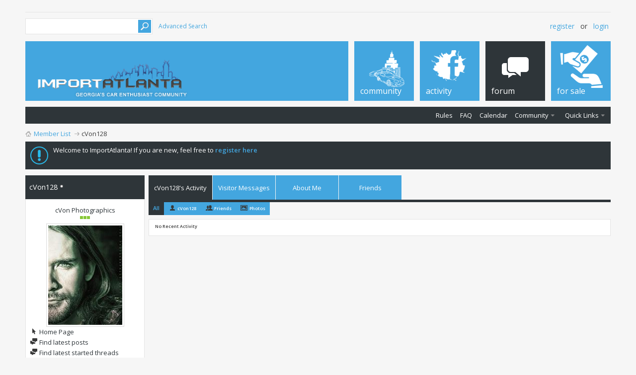

--- FILE ---
content_type: text/html; charset=ISO-8859-1
request_url: http://www.importatlanta.com/forums/users/35972/?s=d46d6112a68a1910182da0c6a79e00e9
body_size: 14011
content:
<!DOCTYPE html PUBLIC "-//W3C//DTD XHTML 1.0 Transitional//EN" "http://www.w3.org/TR/xhtml1/DTD/xhtml1-transitional.dtd">
<html xmlns="http://www.w3.org/1999/xhtml" xmlns:fb="http://www.facebook.com/2008/fbml" dir="ltr" lang="en" id="vbulletin_html"><head>
<base href="http://www.importatlanta.com/forums/" /><!--[if IE]></base><![endif]-->
	<link rel="canonical" href="http://www.importatlanta.com/forums/users/35972/" />
<meta http-equiv="Content-Type" content="text/html; charset=ISO-8859-1" />
<meta id="e_vb_meta_bburl" name="vb_meta_bburl" content="http://www.importatlanta.com/forums" />

<meta name="generator" content="vBulletin 4.2.2" />


<meta http-equiv="X-UA-Compatible" content="IE=9" />
<link rel="Shortcut Icon" href="http://i.imgur.com/B3yaA8m.gif" type="image/x-icon" />

		<meta name="keywords" content="cVon128,import atlanta, imports, atlanta, cars, automotive, forums, online community, tech, articles, reviews, car clubs, car makes, car models, classifieds, vehicles,car shows, events, wheels, car audio, videos, blogs, pictures, photoshops,car parts, motorcycles, pics, car talk, entertainment, games, adult forums" />
		<meta name="description" content="cVon128 is a Members in the IMPORTATLANTA.COM - Automotive, Lifestyle, Offtopic, Forum, Blog, & Online Community. View cVon128's profile." />



	<meta property="fb:app_id" content="130950163713286" />
<meta property="og:site_name" content="IMPORTATLANTA.COM - Automotive, Lifestyle, Offtopic, Forum, Blog, & Online Community" />
<meta property="og:description" content="cVon128 is a Members in the IMPORTATLANTA.COM - Automotive, Lifestyle, Offtopic, Forum, Blog, & Online Community. View cVon128's profile." />
<meta property="og:url" content="http://www.importatlanta.com/forums/users/35972/" />
<meta property="og:type" content="website" />
<meta property="og:image" content="http://www.importatlanta.com/forums/images/fbimg1.png" />
<meta property="og:title" content="View Profile: cVon128 - IMPORTATLANTA.COM - Automotive, Lifestyle, Offtopic, Forum, Blog, & Online Community" />




<script type="text/javascript">
<!--
	if (typeof YAHOO === 'undefined') // Load ALL YUI Local
	{
		document.write('<script type="text/javascript" src="clientscript/yui/yuiloader-dom-event/yuiloader-dom-event.js?v=422"><\/script>');
		document.write('<script type="text/javascript" src="clientscript/yui/connection/connection-min.js?v=422"><\/script>');
		var yuipath = 'clientscript/yui';
		var yuicombopath = '';
		var remoteyui = false;
	}
	else	// Load Rest of YUI remotely (where possible)
	{
		var yuipath = 'clientscript/yui';
		var yuicombopath = '';
		var remoteyui = true;
		if (!yuicombopath)
		{
			document.write('<script type="text/javascript" src="clientscript/yui/connection/connection-min.js?v=422"><\/script>');
		}
	}
	var SESSIONURL = "s=d9bba3bd5e48d84c749a9b786bb00cc8&";
	var SECURITYTOKEN = "guest";
	var IMGDIR_MISC = "images/metro/blue/misc";
	var IMGDIR_BUTTON = "images/metro/blue/buttons";
	var vb_disable_ajax = parseInt("0", 10);
	var SIMPLEVERSION = "422";
	var BBURL = "http://www.importatlanta.com/forums";
	var LOGGEDIN = 0 > 0 ? true : false;
	var THIS_SCRIPT = "member";
	var RELPATH = "member.php?u=35972";
	var PATHS = {
		forum : "http://www.importatlanta.com/forums",
		cms   : "",
		blog  : ""
	};
	var AJAXBASEURL = "http://www.importatlanta.com/forums/";
// -->
</script>
<script type="text/javascript" src="http://www.importatlanta.com/forums/clientscript/vbulletin-core.js?v=422"></script>





	<link rel="stylesheet" type="text/css" href="http://www.importatlanta.com/forums/css.php?styleid=48&amp;langid=1&amp;d=1413398324&amp;td=ltr&amp;sheet=bbcode.css,editor.css,popupmenu.css,reset-fonts.css,vbulletin.css,vbulletin-chrome.css,vbulletin-formcontrols.css, ,metro_theme_prefooter_blocks.css" />

	<!--[if lt IE 8]>
	<link rel="stylesheet" type="text/css" href="http://www.importatlanta.com/forums/css.php?styleid=48&amp;langid=1&amp;d=1413398324&amp;td=ltr&amp;sheet=popupmenu-ie.css,vbulletin-ie.css,vbulletin-chrome-ie.css,vbulletin-formcontrols-ie.css,editor-ie.css" />
	<![endif]-->


<!--Google Web Fonts /-->
<link href="https://fonts.googleapis.com/css?family=Open+Sans:400,300,600&subset=latin,cyrillic" rel='stylesheet' type='text/css'>



<script type="text/javascript" src="https://ajax.googleapis.com/ajax/libs/jquery/1.6.4/jquery.min.js"></script>
<script type="text/javascript">
$(document).ready(function() {
	$('a.login-window').click(function() {
		
		// Getting the variable's value from a link 
		var loginBox = this.hash;

		//Fade in the Popup and add close button
		$(loginBox).fadeIn(300);
		
		//Set the center alignment padding + border
		var popMargTop = ($(loginBox).height() + 24) / 2; 
		var popMargLeft = ($(loginBox).width() + 24) / 2; 
		
		$(loginBox).css({ 
			'margin-top' : -popMargTop,
			'margin-left' : -popMargLeft
		});
		
		// Add the mask to body
		$('body').append('<div id="mask"></div>');
		$('#mask').fadeIn(300);
		
		return false;
	});
	
	// When clicking on the button close or the mask layer the popup closed
	$('a.close, #mask').live('click', function() { 
	  $('#mask , .login-popup').fadeOut(300 , function() {
		$('#mask').remove();  
	}); 
	return false;
	});
	
	$('#navbar_username').focus(function() {
		$('#navbar_username').parent().addClass('active');
	}); 
	$('#navbar_username').blur(function() {
		$('#navbar_username').parent().removeClass('active');
	}); 
	$('#navbar_password').focus(function() {
		$('#navbar_password_hint').parent().addClass('active');
	}); 
	$('#navbar_password').blur(function() {
		$('#navbar_password_hint').parent().removeClass('active');
	}); 

});
</script>


<!-- Slider -->

<link rel="stylesheet" type="text/css" href="http://www.importatlanta.com/forums/slider-style.css" />
<script type="text/javascript" src="https://ajax.googleapis.com/ajax/libs/jquery/1.3.2/jquery.min.js"></script>
<script type="text/javascript" src="https://ajax.googleapis.com/ajax/libs/jqueryui/1.5.3/jquery-ui.min.js"></script>
<script type="text/javascript">
	$(document).ready(function(){
		$("#featured > ul").tabs({fx:{opacity: "toggle"}}).tabs("rotate", 5000, true);
	});
</script>

<!-- Conditional js includez -->
<script src="js/modernizr.min.js" type="text/javascript" charset="utf-8"></script>
<script src="js/respond.min.js" type="text/javascript" charset="utf-8"></script>




	
<title>View Profile: cVon128 - IMPORTATLANTA.COM - Automotive, Lifestyle, Offtopic, Forum, Blog, & Online Community</title>
	
	<script type="text/javascript" src="clientscript/vbulletin_quick_edit_generic.js?v=422"></script>
	<script type="text/javascript" src="clientscript/vbulletin_quick_edit_visitormessage.js?v=422"></script>
	<script type="text/javascript" src="clientscript/vbulletin_activitystream.js?v=422"></script>
	<script type="text/javascript">

	<!--
	var isIE7 = navigator.userAgent.toLowerCase().indexOf('msie 7') != -1;
	var isIE = navigator.userAgent.toLowerCase().indexOf('msie') != -1;
	var isIE6 = navigator.userAgent.toLowerCase().indexOf('msie 6') != -1;
	var THISUSERID = 35972;


	vB_XHTML_Ready.subscribe(init_PostBits_Lite);

	function init_PostBits_Lite()
	{
		var postbits = YAHOO.util.Dom.getElementsByClassName("postbit_lite", "li", "postlist");
		for (var i = 0; i < postbits.length; i++)
		{
			new PostBit_Lite(postbits[i]);
		}
	}

	function PostBit_Lite(postbit)
	{
		this.postbit = YAHOO.util.Dom.get(postbit);
		this.postid = postbit.id.substr("piccom_".length);
		this.inlinemod = new InlineModControl(this.postbit, this.postid, "imodsel");
	}

	function getParentElement(starterElement, classPattern, testTagName) {
		var currElement = starterElement;
		var foundElement = null;
		while(!foundElement && (currElement = currElement.parentNode)) {
			if ((classPattern && (currElement.className.indexOf(classPattern) != -1)) || (testTagName && (testTagName.toLowerCase() == currElement.tagName.toLowerCase()))) 
			{
				foundElement = currElement;
			}
		}
		//go up the parentNode tree until found element with matching className
		return foundElement;
	}

	//getParentElement
	function tabViewPicker(anchorObject) {
		var clickedTabId = null;
		var tabtree = getParentElement(anchorObject,"tabslight");
		var anchorInventory = tabtree.getElementsByTagName("a");

		var tabIds = [];
		for (var i=0; (currAnchor = anchorInventory[i]); i++) {
			var anchorId = currAnchor.href.substring(currAnchor.href.indexOf("#") + 1, currAnchor.href.length);
			var parentDd = getParentElement(currAnchor,null,"dd");
			if (currAnchor == anchorObject) {
				clickedTabId = anchorId;
				parentDd.className = "userprof_module";
			}
			else
			{
				parentDd.className = "userprof_moduleinactive";
			}
			tabIds.push(anchorId);
		}
	
		//loop thru anchors to gather all tab IDs and set appropriate selected status
		for (var j=0; (currTabId = tabIds[j]); j++) {
			var elem = document.getElementById("view-" + currTabId);
			if (!elem) {continue;}
			if (currTabId == clickedTabId) {
				//elem.className="selected_view_section";
				YAHOO.util.Dom.replaceClass(elem, "view_section", "selected_view_section");
			}
			else
			{
				//elem.className="view_section";
				YAHOO.util.Dom.replaceClass(elem, "selected_view_section", "view_section");
			}
		}

		//set appropriate status on all tabs.
		return false;
	}
	//-->
    </script>

	

	

	
		<link rel="stylesheet" type="text/css" href="http://www.importatlanta.com/forums/css.php?styleid=48&amp;langid=1&amp;d=1413398324&amp;td=ltr&amp;sheet=activitystream.css,sidebar.css,forumbits.css,postbit.css,postbit-lite.css,showthread.css,member.css,user,35972" />
	

	<style type="text/css"></style>

	<!--[if lt IE 8]><link rel="stylesheet" type="text/css" href="http://www.importatlanta.com/forums/css.php?styleid=48&amp;langid=1&amp;d=1413398324&amp;td=ltr&amp;sheet=sidebar-ie.css,member-ie.css,postbit-lite-ie.css" /><![endif]-->

	

	
		<link rel="stylesheet" type="text/css" href="http://www.importatlanta.com/forums/css.php?userid=35972&amp;cssuid=0&amp;d=1769769791&amp;td=ltr&amp;styleid=0&amp;sheet=userprofile.css" />
		<link rel="stylesheet" type="text/css" href="http://www.importatlanta.com/forums/css.php?styleid=48&amp;langid=1&amp;d=1413398324&amp;td=ltr&amp;sheet=additional.css" />

<!-- load baller ass facebook script -->
<script type="text/javascript">
    (function ($) {
        $(document).ready(function($){
            $('#FB_Album_Frame').FB_Album({
                facebookID:             '265144536889549',
                facebookToken:           'CAAB3GTX9zQYBAFQEXG7BrMWwjh5ZBRUYayZCv6JFFhuoFD5EcIkfEnRiACQhasWK7EsxCHMZCFPPoAmT3741Ib5iQGe3MB046O6E8qmH4WZCeBIxexrgDytUXtCoFDPWqbMBm38FpLamyLxgxv0ZB8z5uYGRK32epnDR3XWMbvlZCAZCm77q2h6Teawkk3l9Q4ZD',
                excludeAlbums:          [],
                responsiveGallery:      true,
                responsiveWidth:        100,
                fancyBoxAllow:          false,
                colorBoxAllow:          false,
                prettyPhotoAllow:       false,
                photoBoxAllow:          true,
				defaultSortDirectionASC:    false,
				defaultSortByAlbumTitle:   false,
				defaultSortByDateCreated:   true,
            });
        });
    })(jQuery);
</script>


	
</head>

<body>
	<div id="fb-root"></div><script>
  window.fbAsyncInit = function() {
    FB.init({
      appId      : '130950163713286',
      xfbml      : true,
      version    : 'v2.0'
    });
  };

  (function(d, s, id){
     var js, fjs = d.getElementsByTagName(s)[0];
     if (d.getElementById(id)) {return;}
     js = d.createElement(s); js.id = id;
     js.src = "//connect.facebook.net/en_US/sdk.js";
     fjs.parentNode.insertBefore(js, fjs);
   }(document, 'script', 'facebook-jssdk'));
</script><!-- FB loader -->
<script type="text/javascript">

  var _gaq = _gaq || [];
  _gaq.push(['_setAccount', 'UA-27919279-1']);
  _gaq.push(['_trackPageview']);

  (function() {
    var ga = document.createElement('script'); ga.type = 'text/javascript'; ga.async = true;
    ga.src = ('https:' == document.location.protocol ? 'https://' : 'http://') + 'stats.g.doubleclick.net/dc.js';
    var s = document.getElementsByTagName('script')[0]; s.parentNode.insertBefore(ga, s);
  })();

</script>
<div class="above_body"> <!-- closing tag is in template navbar -->

<div id="header" class="floatcontainer doc_header">


<div class="ad_global_header">
     
     
</div>


<div id="top_header">

	
		<div id="globalsearch" class="globalsearch">
			<form action="http://www.importatlanta.com/forums/search.php?s=d9bba3bd5e48d84c749a9b786bb00cc8&amp;do=process" method="post" id="navbar_search" class="navbar_search">
				
				<input type="hidden" name="securitytoken" value="guest" />
				<input type="hidden" name="do" value="process" />
				<input type="text" value="" name="query" class="textbox" tabindex="99"/>
				<input type="submit" class="searchbutton" name="submit" onclick="document.getElementById('navbar_search').submit;" tabindex="100"/>
			</form>
		</div>
		<ul class="advanced_search">
				<li><a href="http://www.importatlanta.com/forums/search.php?s=d9bba3bd5e48d84c749a9b786bb00cc8" accesskey="4">Advanced Search</a></li>
				
		</ul>
	



	<div id="toplinks" class="toplinks">
		
			<ul class="nouser">
			
				<li><a href="http://www.importatlanta.com/forums/register.php?s=d9bba3bd5e48d84c749a9b786bb00cc8" rel="nofollow">Register</a></li>
			
				<li>or</li>
				<li><a href="http://www.importatlanta.com/forums/users/35972/?#login-box" class="login-window">Login</a></li>
			</ul>
		
	</div>

	
</div>


    <div id="login-box" class="login-popup">
        <a href="http://www.importatlanta.com/forums/users/35972/?#" class="close"><img src="http://www.importatlanta.com/forums/images/metro/blue/misc/close_popup.png" class="close-button" title="Close" alt="Close" /></a>
        <div id="login-text">Login to Your Account</div>
			<script type="text/javascript" src="clientscript/vbulletin_md5.js?v=422"></script>
			<form id="navbar_loginform" action="http://www.importatlanta.com/forums/login.php?s=d9bba3bd5e48d84c749a9b786bb00cc8&amp;do=login" method="post" onsubmit="md5hash(vb_login_password, vb_login_md5password, vb_login_md5password_utf, 0)">
				<fieldset id="logindetails" class="logindetails">
                
					<div>
					<div class="navbar_username_outer"><input type="text" class="textbox default-value" name="vb_login_username" id="navbar_username" size="10" accesskey="u" tabindex="101" value="User Name" /></div>
					<div class="navbar_password_outer"><input type="password" class="textbox" tabindex="102" name="vb_login_password" id="navbar_password" size="10" />
					<input type="text" class="textbox default-value" tabindex="102" name="vb_login_password_hint" id="navbar_password_hint" size="10" value="Password" style="display:none;" /></div>
                    
					<div class="login-ctrl">
                        <div id="remember" class="remember">
                            <label for="cb_cookieuser_navbar"><input type="checkbox" name="cookieuser" value="1" id="cb_cookieuser_navbar" class="cb_cookieuser_navbar" accesskey="c" tabindex="103" /> Remember Me?</label>
                        </div>                
                        
                        <input type="submit" class="loginbutton" tabindex="104" value="Log in" title="Enter your username and password in the boxes provided to login, or click the 'register' button to create a profile for yourself." accesskey="s" />
                        </div>
                    </div>
				</fieldset>


				<input type="hidden" name="s" value="d9bba3bd5e48d84c749a9b786bb00cc8" />
				<input type="hidden" name="securitytoken" value="guest" />
				<input type="hidden" name="do" value="login" />
				<input type="hidden" name="vb_login_md5password" />
				<input type="hidden" name="vb_login_md5password_utf" />
			</form>
			<script type="text/javascript">
			YAHOO.util.Dom.setStyle('navbar_password_hint', "display", "inline");
			YAHOO.util.Dom.setStyle('navbar_password', "display", "none");
			vB_XHTML_Ready.subscribe(function()
			{
			//
				YAHOO.util.Event.on('navbar_username', "focus", navbar_username_focus);
				YAHOO.util.Event.on('navbar_username', "blur", navbar_username_blur);
				YAHOO.util.Event.on('navbar_password_hint', "focus", navbar_password_hint);
				YAHOO.util.Event.on('navbar_password', "blur", navbar_password);
			});
			
			function navbar_username_focus(e)
			{
			//
				var textbox = YAHOO.util.Event.getTarget(e);
				if (textbox.value == 'User Name')
				{
				//
					textbox.value='';
					textbox.style.color='#000000';
				}
			}

			function navbar_username_blur(e)
			{
			//
				var textbox = YAHOO.util.Event.getTarget(e);
				if (textbox.value == '')
				{
				//
					textbox.value='User Name';
					textbox.style.color='#777777';
				}
			}
			
			function navbar_password_hint(e)
			{
			//
				var textbox = YAHOO.util.Event.getTarget(e);
				
				YAHOO.util.Dom.setStyle('navbar_password_hint', "display", "none");
				YAHOO.util.Dom.setStyle('navbar_password', "display", "inline");
				YAHOO.util.Dom.get('navbar_password').focus();
			}

			function navbar_password(e)
			{
			//
				var textbox = YAHOO.util.Event.getTarget(e);
				
				if (textbox.value == '')
				{
					YAHOO.util.Dom.setStyle('navbar_password_hint', "display", "inline");
					YAHOO.util.Dom.setStyle('navbar_password', "display", "none");
				}
			}
			</script>
            
            <div class="register-ctrl">
            	<a class="login-popup-register" href="http://www.importatlanta.com/forums/register.php?s=d9bba3bd5e48d84c749a9b786bb00cc8" rel="nofollow">Register</a>
                <div class="login-popup-fb">
				
					<li id="fb_headerbox" class="hidden">

	<a id="fb_loginbtn" href="http://www.importatlanta.com/forums/users/35972/?#"><img src="http://www.importatlanta.com/forums/images/metro/blue/misc/facebook_login.gif" alt="The Facebook Platform" /></a>

</li>

				
                </div>
            </div>
</div>

	<div id="middle_header">
<a name="top" href="http://www.importatlanta.com/forums/content/" class="logo-image"><img src="http://www.importatlanta.com/forums/images/metro/blue/misc/vbulletin4_logo.png" alt="IMPORTATLANTA.COM - Automotive, Lifestyle, Offtopic, Forum, Blog, & Online Community - Powered by vBulletin" /></a>
<div id="navbar" class="navbar">
	<ul id="navtabs" class="navtabs floatcontainer">
		
		
	
		<li  id="vbtab_cms">
			<a class="navtab" href="http://www.importatlanta.com/forums/content/?s=d9bba3bd5e48d84c749a9b786bb00cc8"><span>Community</span></a>
		</li>
		
		

	
		<li  id="vbtab_whatsnew">
			<a class="navtab" href="http://www.importatlanta.com/forums/activity.php?s=d9bba3bd5e48d84c749a9b786bb00cc8"><span>Activity</span></a>
		</li>
		
		

	
		<li class="selected" id="vbtab_forum">
			<a rel="nofollow" class="navtab" href="http://www.importatlanta.com/forums/forum.php?tabid=11"><span>Forum</span></a>
		</li>
		
		
			<ul class="floatcontainer">
				
					
						
							<li id="link_mtcz_372"><a href="http://www.importatlanta.com/forums/content/importatlanta-simplified-rules-2013-517/">Rules</a></li>
						
					
				
					
						
							<li id="vbflink_faq"><a href="http://www.importatlanta.com/forums/faq.php?s=d9bba3bd5e48d84c749a9b786bb00cc8">FAQ</a></li>
						
					
				
					
						
							<li id="vbflink_calendar"><a href="http://www.importatlanta.com/forums/calendar.php?s=d9bba3bd5e48d84c749a9b786bb00cc8">Calendar</a></li>
						
					
				
					
						<li class="popupmenu" id="vbmenu_community">
							<a href="javascript://" class="popupctrl">Community</a>
							<ul class="popupbody popuphover">
								
									<li id="vbclink_groups"><a rel="nofollow" href="http://www.importatlanta.com/forums/group.php?s=d9bba3bd5e48d84c749a9b786bb00cc8">Groups</a></li>
								
									<li id="vbclink_albums"><a href="http://www.importatlanta.com/forums/users/albums/?s=d9bba3bd5e48d84c749a9b786bb00cc8">Albums</a></li>
								
									<li id="vbclink_members"><a href="http://www.importatlanta.com/forums/users/?s=d9bba3bd5e48d84c749a9b786bb00cc8">Member List</a></li>
								
							</ul>
						</li>
					
				
					
						
					
				
					
						<li class="popupmenu" id="vbmenu_qlinks">
							<a href="javascript://" class="popupctrl">Quick Links</a>
							<ul class="popupbody popuphover">
								
									<li id="vbqlink_leaders"><a href="http://www.importatlanta.com/forums/showgroups.php?s=d9bba3bd5e48d84c749a9b786bb00cc8">View Site Leaders</a></li>
								
							</ul>
						</li>
					
				
			</ul>
		

	
		<li  id="tab_mdg3_671">
			<a class="navtab" href="http://www.importatlanta.com/forums/flea-market/"><span>For Sale</span></a>
		</li>
		
		

		
	</ul>
</div>
</div>
</div>
</div><!-- closing div for above_body -->

<div class="body_wrapper">
<div id="breadcrumb" class="breadcrumb">
	<ul class="floatcontainer">
		<li class="navbithome"><a href="http://www.importatlanta.com/forums/index.php?s=d9bba3bd5e48d84c749a9b786bb00cc8" accesskey="1"><img src="http://www.importatlanta.com/forums/images/metro/blue/misc/navbit-home.png" alt="Home" /></a></li>
		<div itemscope="itemscope" itemtype="http://data-vocabulary.org/Breadcrumb">

	<li class="navbit"><a href="http://www.importatlanta.com/forums/users/?s=d9bba3bd5e48d84c749a9b786bb00cc8" itemprop="url"><span itemprop="title">Member List</span></a></li>

</div>
		<div itemscope="itemscope" itemtype="http://data-vocabulary.org/Breadcrumb">

	<li class="navbit lastnavbit"><span itemprop="title">cVon128</span></li>

</div>
	</ul>
	<hr />
</div>





	<form action="http://www.importatlanta.com/forums/profile.php?do=dismissnotice" method="post" id="notices" class="notices">
		<input type="hidden" name="do" value="dismissnotice" />
		<input type="hidden" name="s" value="s=d9bba3bd5e48d84c749a9b786bb00cc8&amp;" />
		<input type="hidden" name="securitytoken" value="guest" />
		<input type="hidden" id="dismiss_notice_hidden" name="dismiss_noticeid" value="" />
		<input type="hidden" name="url" value="" />
		<ol>
			<li class="restore" id="navbar_notice_1">
	
	Welcome to ImportAtlanta! If you are new, feel free to  <a href="http://www.importatlanta.com/forums/register.php?s=d9bba3bd5e48d84c749a9b786bb00cc8" target="_blank"><b>register here</b></a>
</li>
		</ol>
	</form>

	
	<div class="member_content userprof fullwidth" style="display:block;float:left" id="member_content">
		<div class="profile_widgets member_summary userprof_moduleinactive userprof_moduleinactive_border sidebarleft" id="sidebar_container">
			<div class="block mainblock moduleinactive_bg">
				<h1 class="blocksubhead prof_blocksubhead">
					
					<span id="userinfo">
						<span class="member_username">cVon128</span>
						<span class="member_status"><img class="inlineimg onlinestatus" src="http://www.importatlanta.com/forums/images/metro/blue/statusicon/user-offline.png" alt="cVon128 is offline" border="0" />
</span>
					</span>
				</h1>
				<div id="userinfoblock" class="floatcontainer">
                
					<div class="userranks">
						
							<br />
							<span class="usertitle">cVon Photographics</span>
						
						
						
							<br />
							<span class="member_reputation" title="cVon128 must be cheating to have this many points">
								
									<img class="repimg" src="http://www.importatlanta.com/forums/images/metro/blue/reputation/reputation_pos.png" alt="" />
								
									<img class="repimg" src="http://www.importatlanta.com/forums/images/metro/blue/reputation/reputation_pos.png" alt="" />
								
									<img class="repimg" src="http://www.importatlanta.com/forums/images/metro/blue/reputation/reputation_pos.png" alt="" />
								
							</span>
							<br />
						
					</div>
					
	<a class="avatar" href="http://www.importatlanta.com/forums/users/35972/?s=d9bba3bd5e48d84c749a9b786bb00cc8" title="cVon128's Profile Picture">
		<span class="avatarcontainer"><img src="http://www.importatlanta.com/forums/image.php?u=35972&amp;dateline=1308434223&amp;type=profile&amp;s=d9bba3bd5e48d84c749a9b786bb00cc8" alt="" /></span>
	</a>

					<ul id="usermenu" class="usermenu">
						
						
						
						
							<li>
								<a href="http://www.flickr.com/photos/52033379@N06/"><img src="http://www.importatlanta.com/forums/images/metro/blue/site_icons/homepage.png" alt="Home Page" class="inlineimg" /> Home Page</a>
							</li>
						
						
						
						
						<li><a rel="nofollow" href="http://www.importatlanta.com/forums/search.php?do=finduser&amp;userid=35972&amp;contenttype=vBForum_Post&amp;showposts=1&amp;s=d9bba3bd5e48d84c749a9b786bb00cc8"><img src="http://www.importatlanta.com/forums/images/metro/blue/site_icons/forum.png" alt="Find latest posts" class="inlineimg" /> Find latest posts</a></li>
						<li><a rel="nofollow" href="http://www.importatlanta.com/forums/search.php?do=finduser&amp;userid=35972&amp;starteronly=1&amp;contenttype=vBForum_Thread&amp;s=d9bba3bd5e48d84c749a9b786bb00cc8"><img src="http://www.importatlanta.com/forums/images/metro/blue/site_icons/forum.png" alt="Find latest started threads" class="inlineimg" /> Find latest started threads</a></li>
						
							<li><a href="http://www.importatlanta.com/forums/authors/cvon128-35972/?s=d9bba3bd5e48d84c749a9b786bb00cc8" rel='nofollow'><img src="http://www.importatlanta.com/forums/images/metro/blue/site_icons/article.png" class="inlineimg" alt="" /> View Articles</a></li>
						
						
						
					</ul>
				</div>
			</div>
		  
		  
		  <!-- stats_mini -->
<div id="view-stats_mini" class="subsection block">
	<div class="mini_stats blockbody userprof_content userprof_content_border">
	<div class="userinfo " >
		<h5 class="blocksubhead userprof_blocksubhead smaller">Mini Statistics</h5>
		<div class="blockrow member_blockrow">

			<dl class="stats">
				<dt>Join Date</dt>
				<dd> 05-06-2009</dd>
			</dl>
	
	
	<dl class="stats">
		<dt>Last Activity</dt>
		<dd> 08-10-2011 <span class="time">01:52 AM</span></dd>
	</dl>
	

			
			
			<dl class="stats">
				<dt>Avatar</dt>
				<dd class="avatar"><img src="http://www.importatlanta.com/forums/image.php?u=35972&amp;dateline=1308431920&amp;type=thumb&amp;s=d9bba3bd5e48d84c749a9b786bb00cc8" alt="cVon128's Avatar"   width="59" height="80" id="user_avatar" /></dd>
			</dl>
			
		</div>
	</div><!-- blockbody -->
</div><!-- widget block mini_stats -->
</div>
<div class="underblock"></div>
<!-- / stats_mini -->
		  
		  <div class="friends_mini friends block">
	<h5 class="blocksubhead userprof_blocksubhead smaller ">
		
		
		<a href="http://www.importatlanta.com/forums/users/35972/#friends-content" class="textcontrol" onclick="return tabViewPicker(document.getElementById('friends-tab'));">More</a>
		
		<span class="friends_total">14</span> Friends
	</h5>
	<div class="blockbody userprof_content userprof_content_border">
		<div class="blockrow member_blockrow">
			
				<ul class="friends_list floatcontainer">
					<li>
	<a class="image_friend_link" href="http://www.importatlanta.com/forums/users/42490/?s=d9bba3bd5e48d84c749a9b786bb00cc8">
		<img src="http://www.importatlanta.com/forums/image.php?u=42490&amp;dateline=1271635381&amp;type=thumb&amp;s=d9bba3bd5e48d84c749a9b786bb00cc8" alt="EK9*JDM1" width="60" height="36" border="0" />
	</a>
	<div class="friend_info">
		<h6><a href="http://www.importatlanta.com/forums/users/42490/?s=d9bba3bd5e48d84c749a9b786bb00cc8" class="username" title="EK9*JDM1">EK9*JDM1</a></h6>
	</div>
</li><li>
	<a class="image_friend_link" href="http://www.importatlanta.com/forums/users/32468/?s=d9bba3bd5e48d84c749a9b786bb00cc8">
		<img src="http://www.importatlanta.com/forums/image.php?u=32468&amp;dateline=1330080615&amp;type=thumb&amp;s=d9bba3bd5e48d84c749a9b786bb00cc8" alt="adodd3" width="60" height="60" border="0" />
	</a>
	<div class="friend_info">
		<h6><a href="http://www.importatlanta.com/forums/users/32468/?s=d9bba3bd5e48d84c749a9b786bb00cc8" class="username" title="adodd3">adodd3</a></h6>
	</div>
</li><li>
	<a class="image_friend_link" href="http://www.importatlanta.com/forums/users/24312/?s=d9bba3bd5e48d84c749a9b786bb00cc8">
		<img src="http://www.importatlanta.com/forums/image.php?u=24312&amp;dateline=1235089998&amp;type=thumb&amp;s=d9bba3bd5e48d84c749a9b786bb00cc8" alt="Starrfire" width="60" height="60" border="0" />
	</a>
	<div class="friend_info">
		<h6><a href="http://www.importatlanta.com/forums/users/24312/?s=d9bba3bd5e48d84c749a9b786bb00cc8" class="username" title="Starrfire">Starrfire</a></h6>
	</div>
</li><li>
	<a class="image_friend_link" href="http://www.importatlanta.com/forums/users/46742/?s=d9bba3bd5e48d84c749a9b786bb00cc8">
		<img src="http://www.importatlanta.com/forums/image.php?u=46742&amp;dateline=1280977000&amp;type=thumb&amp;s=d9bba3bd5e48d84c749a9b786bb00cc8" alt="cVonswoman" width="60" height="60" border="0" />
	</a>
	<div class="friend_info">
		<h6><a href="http://www.importatlanta.com/forums/users/46742/?s=d9bba3bd5e48d84c749a9b786bb00cc8" class="username" title="cVonswoman">cVonswoman</a></h6>
	</div>
</li><li>
	<a class="image_friend_link" href="http://www.importatlanta.com/forums/users/41532/?s=d9bba3bd5e48d84c749a9b786bb00cc8">
		<img src="http://www.importatlanta.com/forums/image.php?u=41532&amp;dateline=1272421887&amp;type=thumb&amp;s=d9bba3bd5e48d84c749a9b786bb00cc8" alt="MiSS DiRkA" width="60" height="80" border="0" />
	</a>
	<div class="friend_info">
		<h6><a href="http://www.importatlanta.com/forums/users/41532/?s=d9bba3bd5e48d84c749a9b786bb00cc8" class="username" title="MiSS DiRkA">MiSS DiRkA</a></h6>
	</div>
</li><li>
	<a class="image_friend_link" href="http://www.importatlanta.com/forums/users/39074/?s=d9bba3bd5e48d84c749a9b786bb00cc8">
		<img src="http://www.importatlanta.com/forums/images/metro/blue/misc/unknown.gif" alt="zowens86" border="0" />
	</a>
	<div class="friend_info">
		<h6><a href="http://www.importatlanta.com/forums/users/39074/?s=d9bba3bd5e48d84c749a9b786bb00cc8" class="username" title="zowens86">zowens86</a></h6>
	</div>
</li>
				</ul>
			
		</div>
	</div>
</div>
<div class="underblock"></div>
		  
		  <!-- albums -->
<div id="view-albums" class="subsection block">
	<div class="albums">
	<h5 class="blocksubhead smaller">
		
		<a class="textcontrol" href="http://www.importatlanta.com/forums/users/35972-albums/?s=d9bba3bd5e48d84c749a9b786bb00cc8">More</a>
		
		<span class="albums_total"></span> Albums
	</h5>
	<div class="blockbody userprof_content userprof_content_border">
		
		<ul class="albumslist blockrow image_link_list">
			<li class="floatcontainer">
	<div class="albumthumb_container image_container">
	<a class="album_showcase image_bit" href="http://www.importatlanta.com/forums/users/35972-albums240/?s=d9bba3bd5e48d84c749a9b786bb00cc8">
		
		<img alt="Me and my Ladies!" class="album_showcase" src="http://www.importatlanta.com/forums/attachment.php?attachmentid=224596&amp;thumb=1&amp;d=1380798264&amp;s=d9bba3bd5e48d84c749a9b786bb00cc8"/>
		
	</a>
	</div>
	<div class="album_content row_content">
		<h6>
			<a href="http://www.importatlanta.com/forums/users/35972-albums240/?s=d9bba3bd5e48d84c749a9b786bb00cc8">Me and my Ladies!</a>
			
		</h6>
		
		<span class="shade">04-12-2010</span>
		
	</div>
</li>
		</ul>
		
	</div>
</div>
</div>
<div class="underblock"></div>
<!-- / albums -->
		  
		  <!-- groups -->
<div id="view-groups" class="subsection block">
	<div class="groups">
	<h5 class="blocksubhead smaller">
		
		<span class="group_count">2</span> Groups
	</h5>
	<div class="allgroups blockbody userprof_content">
		
			<ul class="groups_list blockrow image_link_list">
				<li class="floatcontainer">
	<div class="grouppic_container image_container"><a class="group_pic image_bit" href="http://www.importatlanta.com/forums/groups/2/?s=d9bba3bd5e48d84c749a9b786bb00cc8"><img alt="For the folks that have old school cars and the folks that want to help support the group" src="http://www.importatlanta.com/forums/images/metro/blue/misc/unknown_sg.gif" /></a></div>
	<div class="group_content row_content"><h6><a href="http://www.importatlanta.com/forums/groups/2/?s=d9bba3bd5e48d84c749a9b786bb00cc8">Old School Japanese Cars</a></h6></div>
</li><li class="floatcontainer">
	<div class="grouppic_container image_container"><a class="group_pic image_bit" href="http://www.importatlanta.com/forums/groups/37/?s=d9bba3bd5e48d84c749a9b786bb00cc8"><img alt="Mazda owners group. From old to new school. Rx to Mx." src="http://www.importatlanta.com/forums/image.php?groupid=37&amp;dateline=1271742606&amp;type=groupthumb&amp;s=d9bba3bd5e48d84c749a9b786bb00cc8" /></a></div>
	<div class="group_content row_content"><h6><a href="http://www.importatlanta.com/forums/groups/37/?s=d9bba3bd5e48d84c749a9b786bb00cc8">Zoom-Zoom</a></h6></div>
</li>
			</ul>
		
	</div>
</div>
<!-- This is to emulate the block separator in template memberinfo_block -->
</div>
<div class="underblock"></div>
<div class="block">
<!-- / Done block separator -->
<div class="groups">
	<h5 class="blocksubhead userprof_blocksubhead smaller">
		<a rel="nofollow" href="http://www.importatlanta.com/forums/profile.php?do=editusergroups&amp;s=d9bba3bd5e48d84c749a9b786bb00cc8" class="textcontrol">Join Groups</a>
		<span class="group_count">0</span> Permission Groups
	</h5>
	<div class="allgroups blockbody userprof_content userprof_content_border">
		<div class="blockrow member_blockrow">
		
			
				cVon128 is not a member of any public groups
			
		
		</div>
	</div>
</div>
</div>
<div class="underblock"></div>
<!-- / groups -->
		  
		  
		  
		  
		</div>
		<div class="member_tabs contentright" id="userprof_content_container">

			<div class="tabbackground" id="profile_tabs">
				<div class="floatleft" id="tab_container">
					<dl class="tabslight">
						<dt>Tab Content</dt>
						
						<dd class="userprof_module" ><a rel="nofollow" id="activitystream-tab" href="http://www.importatlanta.com/forums/users/35972/?tab=activitystream&amp;s=d9bba3bd5e48d84c749a9b786bb00cc8#activitystream" onclick="return tabViewPicker(this);">cVon128's Activity</a></dd>
						<dd  class="userprof_moduleinactive" ><a rel="nofollow" id="visitor_messaging-tab" href="http://www.importatlanta.com/forums/users/35972/?tab=visitor_messaging&amp;s=d9bba3bd5e48d84c749a9b786bb00cc8#visitor_messaging" onclick="return tabViewPicker(this);">Visitor Messages</a></dd>
						<dd class="userprof_moduleinactive" ><a rel="nofollow" id="aboutme-tab" href="http://www.importatlanta.com/forums/users/35972/?tab=aboutme&amp;s=d9bba3bd5e48d84c749a9b786bb00cc8#aboutme" onclick="return tabViewPicker(this);">About Me</a></dd>
						<dd class="userprof_moduleinactive"><a rel="nofollow" id="friends-tab" href="http://www.importatlanta.com/forums/users/35972/?tab=friends&amp;s=d9bba3bd5e48d84c749a9b786bb00cc8#friends-content" onclick="return tabViewPicker(this);">Friends</a></dd>
						
						
						
					</dl>
				</div>
				
					
				
				<div class="memberprofiletabunder"></div>
			</div>

			<div class="profile_content userprof">
				<div id="view-activitystream" class="selected_view_section">
					<script type="text/javascript">
<!--
	var activity_stream_options = {
		'type'        : 'member',
		'mindateline' : '0',
		'maxdateline' : '0',
		'minscore'    : '0',
		'minid'       : '',
		'maxid'       : '',
		'count'       : '0',
		'totalcount'  : '0',
		'perpage'     : '30',
		'refresh'     : '1'
	};
// -->
</script>
<div class="activitystream_block">
	<div id="activity_tab_container">
		<div>
			<dl class="as-tabs">
				<dt>Tab Content</dt>
				<dd id="asall" class="selected"><div><a rel="nofollow" href="http://www.importatlanta.com/forums/users/35972/?tab=activitystream&amp;type=all&amp;s=d9bba3bd5e48d84c749a9b786bb00cc8#activitystream">All</a></div></dd>
				<dd id="asuser" class=""><div><a rel="nofollow" href="http://www.importatlanta.com/forums/users/35972/?tab=activitystream&amp;type=user&amp;s=d9bba3bd5e48d84c749a9b786bb00cc8#activitystream">cVon128</a></div></dd>
				<dd id="asfriend" class=""><div><a rel="nofollow" href="http://www.importatlanta.com/forums/users/35972/?tab=activitystream&amp;type=friends&amp;s=d9bba3bd5e48d84c749a9b786bb00cc8#activitystream">Friends</a></div></dd>
				
				<dd id="asphoto" class=""><div><a rel="nofollow" href="http://www.importatlanta.com/forums/users/35972/?tab=activitystream&amp;type=photos&amp;s=d9bba3bd5e48d84c749a9b786bb00cc8#activitystream">Photos</a></div></dd>
			</dl>
		</div>
	</div>
	
	<div id="newactivity_container" class="newactivity hidden userprof_headers userprof_headers_border">
		<span id="newactivitylink">New Activity (<span id="newactivitycount"></span>)</span>
	</div>	
	
	<div id="newactivity_nomore" class="newactivity hidden userprof_headers userprof_headers_border">
		<span>Please reload this page to view the 200+ new activity items that have been created.</span>
	</div>	

	<ul id="activitylist">
		<li id="olderactivity" class="hidden">
			<div class="block1"><hr /></div>
			<div class="block2">Older Activity</div>
			<div class="block3"><hr /></div>
		</li>
		
	</ul>
	
	<div id="moreactivity_container" class="moreactivity userprof_headers userprof_headers_border">
		<a rel="nofollow" id="moreactivitylink" class="hidden" href="http://www.importatlanta.com/forums/users/35972/?tab=activitystream&amp;type=all&amp;page=1&amp;s=d9bba3bd5e48d84c749a9b786bb00cc8#activitystream">More Activity</a>
		<span id="noresults" class="hidden">No More Results</span>
		<span id="noactivity">No Recent Activity</span>
		<img id="moreactivityprogress" class="hidden" src="http://www.importatlanta.com/forums/images/metro/blue/misc/progress3.gif" alt="" />	
	</div>
</div>
				</div>
				<div id="view-visitor_messaging" class="view_section vm_other_prof">
					


	<div id="postlist" class="userprof">
		<h3 class="subsectionhead userprof_title"><span class="comments_total">2</span> Visitor Messages</h3>
		
		<form action="http://www.importatlanta.com/forums/member_inlinemod.php?u=35972" method="post" id="visitor_message_inlinemod_form">
			<!-- inline moderation form -->
			<ol id="message_list"  class="userprof ">
				<li class="postbit postbit-lite postcontainer  userprof" id="vmessage_7460">
	<div class="userprof_vmleft">
	<a name="vmessage7460"></a>
	
		
			<a href="http://www.importatlanta.com/forums/users/32468/?s=d9bba3bd5e48d84c749a9b786bb00cc8" class="avatarlink">
				<img src="http://www.importatlanta.com/forums/image.php?u=32468&amp;dateline=1330080615&amp;type=thumb&amp;s=d9bba3bd5e48d84c749a9b786bb00cc8" alt="adodd3" />
			</a>
		
	
	</div>

	<div class="userprof_vmright">
		<div class="member_blockrow userprof_headers userprof_headers_border ">

			<label for="vmessage_7460" class="floatleft">
			
				<a href="http://www.importatlanta.com/forums/users/32468/?s=d9bba3bd5e48d84c749a9b786bb00cc8" class="username">adodd3</a>
			
			
			 - <span class="postdate">08-05-2010 <span class="time">01:29 AM</span> </span>
			</label>

			<span class="postbit-right">
				
				
					<span class="userprof_postbititem">
						<a rel="nofollow" href="http://www.importatlanta.com/forums/converse.php?u=35972&amp;u2=32468&amp;s=d9bba3bd5e48d84c749a9b786bb00cc8" title="View Conversation Between cVon128 and adodd3">View Conversation</a>
					</span>
				
				
				
				
				
			</span>
		</div>

		<div id="vmessage_message_7460" class="vm_blockrow userprof_content userprof_content_border">
			<blockquote class="restore">
				lauras avatar is hilarious .
				
			</blockquote>
		</div>
	</div>

	<script type="text/javascript">
	<!--
	vBulletin.register_control("vB_QuickEdit", "7460", 'VisitorMessage'); 
	//--> 
	</script> 
</li><li class="postbit postbit-lite postcontainer  userprof" id="vmessage_7213">
	<div class="userprof_vmleft">
	<a name="vmessage7213"></a>
	
		
			<a href="http://www.importatlanta.com/forums/users/32468/?s=d9bba3bd5e48d84c749a9b786bb00cc8" class="avatarlink">
				<img src="http://www.importatlanta.com/forums/image.php?u=32468&amp;dateline=1330080615&amp;type=thumb&amp;s=d9bba3bd5e48d84c749a9b786bb00cc8" alt="adodd3" />
			</a>
		
	
	</div>

	<div class="userprof_vmright">
		<div class="member_blockrow userprof_headers userprof_headers_border ">

			<label for="vmessage_7213" class="floatleft">
			
				<a href="http://www.importatlanta.com/forums/users/32468/?s=d9bba3bd5e48d84c749a9b786bb00cc8" class="username">adodd3</a>
			
			
			 - <span class="postdate">06-17-2010 <span class="time">12:08 PM</span> </span>
			</label>

			<span class="postbit-right">
				
				
					<span class="userprof_postbititem">
						<a rel="nofollow" href="http://www.importatlanta.com/forums/converse.php?u=35972&amp;u2=32468&amp;s=d9bba3bd5e48d84c749a9b786bb00cc8" title="View Conversation Between cVon128 and adodd3">View Conversation</a>
					</span>
				
				
				
				
				
			</span>
		</div>

		<div id="vmessage_message_7213" class="vm_blockrow userprof_content userprof_content_border">
			<blockquote class="restore">
				My attempt at photoshop, what do u think?<br />
<br />
[IMG]<a href="http://s856.photobucket.com/albums/ab129/adodd3/?action=view&amp;current=Pscarjpeg.jpg" target="_blank" rel="nofollow"><img src="http://i856.photobucket.com/albums/ab129/adodd3/th_Pscarjpeg.jpg" border="0" alt="" /></a>[/IMG]<br />
<br />
[IMG]<a href="http://s856.photobucket.com/albums/ab129/adodd3/?action=view&amp;current=photoshopcivicjpeg.jpg" target="_blank" rel="nofollow"><img src="http://i856.photobucket.com/albums/ab129/adodd3/th_photoshopcivicjpeg.jpg" border="0" alt="" /></a>[/IMG]<br />
<br />
[IMG]<a href="http://s856.photobucket.com/albums/ab129/adodd3/?action=view&amp;current=mycivic11.jpg" target="_blank" rel="nofollow"><img src="http://i856.photobucket.com/albums/ab129/adodd3/th_mycivic11.jpg" border="0" alt="" /></a>[/IMG]<br />
<br />
I don't think I did too bad.
				
			</blockquote>
		</div>
	</div>

	<script type="text/javascript">
	<!--
	vBulletin.register_control("vB_QuickEdit", "7213", 'VisitorMessage'); 
	//--> 
	</script> 
</li>
			</ol>
			<div>
				
				<div id="postpagestats" class="userprof_title">Showing Visitor Messages 1 to <span id="page_message_count">2</span> of <span id="total_message_count">2</span></div>
			</div>
			<input type="hidden" name="s" value="d9bba3bd5e48d84c749a9b786bb00cc8" />
			<input type="hidden" name="securitytoken" value="guest" />
			<input type="hidden" name="u" value="35972" />
		</form>
	
		
			<div id="above_postlist">
				<div id="pagination_top">
					
				</div>
			</div>
		
	</div>

	<div id="below_postlist">
		
	</div>





				</div>
				<div id="view-aboutme" class="view_section">
					

<div class="blocksubhead subsectionhead userprof_headers userprof_headers_border">
	<span class="subsectiontitle">About cVon128</span>

<!-- basic information -->
<h4 class="subsectionhead-understate" id="about-me">Basic Information</h4>

</div>
<div class="subsection">
	<div class="blockbody userprof_content userprof_content_border">
		

		
	<h5 class="subblocksubhead subsubsectionhead first">About cVon128</h5>
	
	<dl>

	<dt>Location:</dt>
	<dd>Centre, Alabama</dd>


</dl><dl>

	<dt>Car:</dt>
	<dd>1979 Mazda RX-7, 1998 Nissan S14.5, 1997 Acura Integra, 1988 Mazda RX-7 Turbo II, 1993 Nissan S13</dd>


</dl><dl>

	<dt>Car stats:</dt>
	<dd>All of my cars are slow.</dd>


</dl><dl>

	<dt>Occupation:</dt>
	<dd>U.S. Government Commerce Rep</dd>


</dl><dl>

	<dt>Gender:</dt>
	<dd>Male</dd>


</dl><dl>

	<dt>MySpace  Username:</dt>
	<dd>cvon128</dd>


</dl><dl>

	<dt>Small Bio:</dt>
	<dd>The name's Corey Vaughn. Self-proclaimed anti-hater and Mazda OG. Into all imports except Korean(I can handle them though). Thrives off the Honda hater's. Enjoys car photography and editing. Loves the rotary but doesn't hate the LS1 either!</dd>


</dl>

	</div>
</div>

<div class="blocksubhead subsectionhead userprof_headers userprof_headers_border">
	<h4 class="subsectionhead-understate">Signature</h4>
	<br />
</div>
<div class="blockbody subsection userprof_content userprof_content_border">
	<font size="2"><div style="text-align: center;">My <font color="blue">flick</font><font color="pink">r</font> <font color="white">Photostream</font><br />
<a href="http://www.flickr.com/photos/52033379@N06/" target="_blank" rel="nofollow">http://www.flickr.com/photos/52033379@N06/</a><br />
</div><div style="text-align: center;">See the new official poster for &quot;<font color="red">RX'7</font><font color="white">9</font>&quot;, an upcoming short film and photo feature from cVon Photographic Design at:<br />
<a href="http://www.flickr.com/photos/srfh/5881644161" target="_blank" rel="nofollow">http://www.flickr.com/photos/srfh/5881644161</a><br />
</div> </font><br />
<div style="text-align: center;"><img src="http://farm6.static.flickr.com/5224/5882068687_d627307770.jpg" border="0" alt="" /><br />
</div>
</div>

					<!-- contactinfo -->
<div id="view-contactinfo" class="subsection block">
	<!-- contact information -->
<div class="blocksubhead subsectionhead userprof_headers userprof_headers_border" >
	<h4 class="subsectionhead-understate" style="width:100%" id="contact-info">Contact</h4><br />
</div>
	<div class="blockbody subsection userprof_content userprof_content_border">
		<dl class="blockrow stats">
			<dt>This Page</dt>
			<dd> <a href="http://www.importatlanta.com/forums/users/35972/?s=d9bba3bd5e48d84c749a9b786bb00cc8">http://www.importatlanta.com/forums/users/35972/?s=d9bba3bd5e48d84c749a9b786bb00cc8</a></dd>
		</dl>
		
	
	
</div>
</div>
<div class="underblock"></div>
<!-- / contactinfo -->
					<!-- stats -->
<div id="view-stats" class="subsection block">
	<!-- Statistics -->
<div class="blocksubhead subsectionhead userprof_headers userprof_headers_border" >
<h4 id="view-statistics" class="subsectionhead-understate"  style="width:100%">Statistics</h4><br />
</div>
<div class="blockbody subsection userprof_content userprof_content_border">

	
	<h5 class="subblocksubhead subsubsectionhead first">Total Posts</h5>
	<dl class="blockrow stats">
		<dt>Total Posts</dt>
		<dd> 140</dd>
	</dl>
	<dl class="blockrow stats">
		<dt>Posts Per Day</dt>
		<dd> 0.02</dd>
	</dl>
	
	<dl class="blockrow stats">
		<dt>Last Post</dt>
		<dd><a href="http://www.importatlanta.com/forums/car-pics/315878-manhattan-ny-pizza-meet-post39280320.html?s=d9bba3bd5e48d84c749a9b786bb00cc8#post39280320">Manhattan NY Pizza Meet</a> 07-10-2011 <span class="time">08:34 PM</span></dd>
	</dl>
	

	
	<h5 class="subblocksubhead subsubsectionhead">Albums</h5>
	<dl class="blockrow stats">
		<dt>Total Albums</dt>
		<dd> 1</dd>
	</dl>
	<dl class="blockrow stats">
		<dt>Total Photos</dt>
		<dd> 8</dd>
	</dl>
	<ul class="group">
		<li><a href="http://www.importatlanta.com/forums/users/35972-albums/?s=d9bba3bd5e48d84c749a9b786bb00cc8">Albums Created by cVon128</a></li>
	</ul>
	


	
	<h5 class="subblocksubhead subsubsectionhead">Visitor Messages</h5>
	<dl class="blockrow stats">
		<dt>Total Messages</dt>
		<dd> 2</dd>
	</dl>
	<dl class="blockrow stats">
		<dt>Most Recent Message</dt>
		<dd>08-05-2010 <span class="time">01:29 AM</span></dd>
	</dl>
	<ul class="group">
		<li><a href="javascript://" onclick="return tabViewPicker(document.getElementById('visitor_messaging-tab'));">Visitor Messages for cVon128</a></li>
		
	</ul>
	

	

	

	<h5 class="subblocksubhead subsubsectionhead">General Information</h5>
	
	<dl class="blockrow stats">
		<dt>Last Activity</dt>
		<dd> 08-10-2011 <span class="time">01:52 AM</span></dd>
	</dl>
	
	
	<dl class="blockrow stats">
		<dt>Join Date</dt>
		<dd> 05-06-2009</dd>
	</dl>
	
	

	
</div>
<!-- view-statistics -->
</div>
<div class="underblock"></div>
<!-- / stats -->
				</div>
				<div id="view-friends-content" class="view_section">
						
		
	<h3 class="subsectionhead userprof_title" id="friends">
		<span class="friends_total">14</span> Friends
	</h3>
	<div>
		<ol class="friends_list floatcontainer userprof_modborder_fill">
		<li id="friend_mini_32468"  class="userprof_content userprof_content_border">
	<div class="friend_info">
		<h4><a href="http://www.importatlanta.com/forums/users/32468/?s=d9bba3bd5e48d84c749a9b786bb00cc8" class="username">adodd3</a>&nbsp;<img class="inlineimg onlinestatus" src="http://www.importatlanta.com/forums/images/metro/blue/statusicon/user-offline.png" alt="adodd3 is offline" border="0" />
</h4>
		<p class="description">Cereal Killer</p>
		<div class="presence">
			
			
		</div>
	</div>
		<a class="image_friend_link" href="http://www.importatlanta.com/forums/users/32468/?s=d9bba3bd5e48d84c749a9b786bb00cc8">
			<img src="http://www.importatlanta.com/forums/image.php?u=32468&amp;dateline=1330080615&amp;type=thumb&amp;s=d9bba3bd5e48d84c749a9b786bb00cc8" alt="adodd3" width="60"  height="60" />
		</a>

</li><li id="friend_mini_46742"  class="userprof_content userprof_content_border">
	<div class="friend_info">
		<h4><a href="http://www.importatlanta.com/forums/users/46742/?s=d9bba3bd5e48d84c749a9b786bb00cc8" class="username">cVonswoman</a>&nbsp;<img class="inlineimg onlinestatus" src="http://www.importatlanta.com/forums/images/metro/blue/statusicon/user-offline.png" alt="cVonswoman is offline" border="0" />
</h4>
		<p class="description">Unknown</p>
		<div class="presence">
			
			
		</div>
	</div>
		<a class="image_friend_link" href="http://www.importatlanta.com/forums/users/46742/?s=d9bba3bd5e48d84c749a9b786bb00cc8">
			<img src="http://www.importatlanta.com/forums/image.php?u=46742&amp;dateline=1280977000&amp;type=thumb&amp;s=d9bba3bd5e48d84c749a9b786bb00cc8" alt="cVonswoman" width="60"  height="60" />
		</a>

</li><li id="friend_mini_12951"  class="userprof_content userprof_content_border">
	<div class="friend_info">
		<h4><a href="http://www.importatlanta.com/forums/users/12951/?s=d9bba3bd5e48d84c749a9b786bb00cc8" class="username">Dirka Dirka</a>&nbsp;<img class="inlineimg onlinestatus" src="http://www.importatlanta.com/forums/images/metro/blue/statusicon/user-offline.png" alt="Dirka Dirka is offline" border="0" />
</h4>
		<p class="description">I like steak</p>
		<div class="presence">
			
			
		</div>
	</div>
		<a class="image_friend_link" href="http://www.importatlanta.com/forums/users/12951/?s=d9bba3bd5e48d84c749a9b786bb00cc8">
			<img src="http://www.importatlanta.com/forums/image.php?u=12951&amp;dateline=1314220628&amp;type=thumb&amp;s=d9bba3bd5e48d84c749a9b786bb00cc8" alt="Dirka Dirka" width="60"  height="45" />
		</a>

</li><li id="friend_mini_43059"  class="userprof_content userprof_content_border">
	<div class="friend_info">
		<h4><a href="http://www.importatlanta.com/forums/users/43059/?s=d9bba3bd5e48d84c749a9b786bb00cc8" class="username">Dolemite</a>&nbsp;<img class="inlineimg onlinestatus" src="http://www.importatlanta.com/forums/images/metro/blue/statusicon/user-offline.png" alt="Dolemite is offline" border="0" />
</h4>
		<p class="description">IA Member</p>
		<div class="presence">
			
			
		</div>
	</div>
		<a class="image_friend_link" href="http://www.importatlanta.com/forums/users/43059/?s=d9bba3bd5e48d84c749a9b786bb00cc8">
			<img src="http://www.importatlanta.com/forums/images/metro/blue/misc/unknown.gif" alt="Dolemite"  />
		</a>

</li><li id="friend_mini_18755"  class="userprof_content userprof_content_border">
	<div class="friend_info">
		<h4><a href="http://www.importatlanta.com/forums/users/18755/?s=d9bba3bd5e48d84c749a9b786bb00cc8" class="username">Dwisforme05</a>&nbsp;<img class="inlineimg onlinestatus" src="http://www.importatlanta.com/forums/images/metro/blue/statusicon/user-offline.png" alt="Dwisforme05 is offline" border="0" />
</h4>
		<p class="description">kodak disposable ftw</p>
		<div class="presence">
			
			
		</div>
	</div>
		<a class="image_friend_link" href="http://www.importatlanta.com/forums/users/18755/?s=d9bba3bd5e48d84c749a9b786bb00cc8">
			<img src="http://www.importatlanta.com/forums/image.php?u=18755&amp;dateline=1222964998&amp;type=thumb&amp;s=d9bba3bd5e48d84c749a9b786bb00cc8" alt="Dwisforme05" width="60"  height="40" />
		</a>

</li><li id="friend_mini_42490"  class="userprof_content userprof_content_border">
	<div class="friend_info">
		<h4><a href="http://www.importatlanta.com/forums/users/42490/?s=d9bba3bd5e48d84c749a9b786bb00cc8" class="username">EK9*JDM1</a>&nbsp;<img class="inlineimg onlinestatus" src="http://www.importatlanta.com/forums/images/metro/blue/statusicon/user-offline.png" alt="EK9*JDM1 is offline" border="0" />
</h4>
		<p class="description">LOVEJDM1</p>
		<div class="presence">
			
			
		</div>
	</div>
		<a class="image_friend_link" href="http://www.importatlanta.com/forums/users/42490/?s=d9bba3bd5e48d84c749a9b786bb00cc8">
			<img src="http://www.importatlanta.com/forums/image.php?u=42490&amp;dateline=1271635381&amp;type=thumb&amp;s=d9bba3bd5e48d84c749a9b786bb00cc8" alt="EK9*JDM1" width="60"  height="36" />
		</a>

</li><li id="friend_mini_21897"  class="userprof_content userprof_content_border">
	<div class="friend_info">
		<h4><a href="http://www.importatlanta.com/forums/users/21897/?s=d9bba3bd5e48d84c749a9b786bb00cc8" class="username">HillClimbGuy</a>&nbsp;<img class="inlineimg onlinestatus" src="http://www.importatlanta.com/forums/images/metro/blue/statusicon/user-offline.png" alt="HillClimbGuy is offline" border="0" />
</h4>
		<p class="description">iTouge</p>
		<div class="presence">
			
			
		</div>
	</div>
		<a class="image_friend_link" href="http://www.importatlanta.com/forums/users/21897/?s=d9bba3bd5e48d84c749a9b786bb00cc8">
			<img src="http://www.importatlanta.com/forums/image.php?u=21897&amp;dateline=1254636146&amp;type=thumb&amp;s=d9bba3bd5e48d84c749a9b786bb00cc8" alt="HillClimbGuy" width="60"  height="60" />
		</a>

</li><li id="friend_mini_37077"  class="userprof_content userprof_content_border">
	<div class="friend_info">
		<h4><a href="http://www.importatlanta.com/forums/users/37077/?s=d9bba3bd5e48d84c749a9b786bb00cc8" class="username">JDMJ</a>&nbsp;<img class="inlineimg onlinestatus" src="http://www.importatlanta.com/forums/images/metro/blue/statusicon/user-offline.png" alt="JDMJ is offline" border="0" />
</h4>
		<p class="description">Senior Member</p>
		<div class="presence">
			
			
		</div>
	</div>
		<a class="image_friend_link" href="http://www.importatlanta.com/forums/users/37077/?s=d9bba3bd5e48d84c749a9b786bb00cc8">
			<img src="http://www.importatlanta.com/forums/image.php?u=37077&amp;dateline=1266103430&amp;type=thumb&amp;s=d9bba3bd5e48d84c749a9b786bb00cc8" alt="JDMJ" width="60"  height="72" />
		</a>

</li><li id="friend_mini_44647"  class="userprof_content userprof_content_border">
	<div class="friend_info">
		<h4><a href="http://www.importatlanta.com/forums/users/44647/?s=d9bba3bd5e48d84c749a9b786bb00cc8" class="username">kidd.quick</a>&nbsp;<img class="inlineimg onlinestatus" src="http://www.importatlanta.com/forums/images/metro/blue/statusicon/user-offline.png" alt="kidd.quick is offline" border="0" />
</h4>
		<p class="description">IA Member</p>
		<div class="presence">
			
			
		</div>
	</div>
		<a class="image_friend_link" href="http://www.importatlanta.com/forums/users/44647/?s=d9bba3bd5e48d84c749a9b786bb00cc8">
			<img src="http://www.importatlanta.com/forums/images/metro/blue/misc/unknown.gif" alt="kidd.quick"  />
		</a>

</li><li id="friend_mini_28401"  class="userprof_content userprof_content_border">
	<div class="friend_info">
		<h4><a href="http://www.importatlanta.com/forums/users/28401/?s=d9bba3bd5e48d84c749a9b786bb00cc8" class="username">Machado</a>&nbsp;<img class="inlineimg onlinestatus" src="http://www.importatlanta.com/forums/images/metro/blue/statusicon/user-offline.png" alt="Machado is offline" border="0" />
</h4>
		<p class="description">Strictly Rotary</p>
		<div class="presence">
			
			
		</div>
	</div>
		<a class="image_friend_link" href="http://www.importatlanta.com/forums/users/28401/?s=d9bba3bd5e48d84c749a9b786bb00cc8">
			<img src="http://www.importatlanta.com/forums/image.php?u=28401&amp;dateline=1269149288&amp;type=thumb&amp;s=d9bba3bd5e48d84c749a9b786bb00cc8" alt="Machado" width="57"  height="80" />
		</a>

</li>
		</ol><!-- friends_list -->
	</div> <!-- blockbody -->
	
	<div class="userprof_title">
		Showing Friends 1 to 10 of 14
	</div>
	
	
	<div id="pagination_bottom">
		<form action="http://www.importatlanta.com/forums/member.php?u=35972&amp;s=d9bba3bd5e48d84c749a9b786bb00cc8&amp;tab=friends&amp;page=2" method="get" class="pagination popupmenu nohovermenu">
<input type="hidden" name="u" value="35972" /><input type="hidden" name="s" value="d9bba3bd5e48d84c749a9b786bb00cc8" /><input type="hidden" name="tab" value="friends" />
	
		<span class="popupspan"><a href="javascript://" class="popupctrl"><img src="http://www.importatlanta.com/forums/images/metro/blue/misc/black_downward_arrow.png" title="" alt="" />Page 1 of 2</a></span>
		
		
		
		<span class="selected"><a href="javascript://" title="Results 1 to 10 of 14">1</a></span><span><a href="http://www.importatlanta.com/forums/users/35972-friends2/?s=d9bba3bd5e48d84c749a9b786bb00cc8#friends" title="Show results 11 to 14 of 14">2</a></span>
		
		
		<span class="prev_next"><a rel="next" href="http://www.importatlanta.com/forums/users/35972-friends2/?s=d9bba3bd5e48d84c749a9b786bb00cc8#friends" title="Next Page - Results 11 to 14 of 14"><img src="http://www.importatlanta.com/forums/images/metro/blue/pagination/next-right.png" alt="Next" /></a></span>
		
		
		<span class="first_last"><a href="http://www.importatlanta.com/forums/users/35972-friends2/?s=d9bba3bd5e48d84c749a9b786bb00cc8#friends" title="Last Page - Results 11 to 14 of 14">Last<img src="http://www.importatlanta.com/forums/images/metro/blue/pagination/last-right.png" alt="Last" /></a></span>
		
	
	<ul class="popupbody popuphover">
		<li class="formsubmit jumptopage"><label>Jump to page: <input type="text" name="page" size="4" /></label> <input type="submit" class="button" value="Go" /></li>
	</ul>
</form>
	</div>
	
	

<!-- view-friends -->
				</div>
				<div id="view-infractions-content" class="view_section">
					
				</div>
				<div id="view-reputation-content" class="view_section">
					
				</div>
				
			</div>
		</div>
	</div>
	



<div style="clear:both;"></div>


<table class="prefooter" width="100%" border="0">
  <tr>
    <td class="column-left">
		
				<div class="prefooter-block-01 single">
					<h6>About us</h6>
		ImportAtlanta is a community of gearheads and car enthusiasts. It does not matter what kind of car or bike you drive, IA is an open community for any gearhead. Whether you're looking for advice on a performance build or posting your wheels for sale, you're welcome here!
				</div>
		
		
    </td>
	
	<td class="column-right" width="244">
		
		
			<div class="prefooter-block-04">
				<h6>Announcement</h6>
		Welcome back to ImportAtlanta. We are currently undergoing many changes, so please report any issues you encounter with the site using the 'Contact Us' button below. Thank you!
			</div>
		
    </td>
	
  </tr>
</table>
 



<div id="footer" class="floatcontainer footer">

	<form action="http://www.importatlanta.com/forums/forum.php" method="get" id="footer_select" class="footer_select">

		
			<select name="styleid" onchange="switch_id(this, 'style')">
				<optgroup label="Quick Style Chooser"><option class="hidden"></option></optgroup>
				
					
					<optgroup label="&nbsp;Standard Styles">
									
					
	<option value="48" class="" selected="selected">-- IA Desktop</option>

					
					</optgroup>
										
				
				
					
					<optgroup label="&nbsp;Mobile Styles">
					
					
	<option value="53" class="" >-- IA Mobile Website</option>

					
					</optgroup>
										
				
			</select>	
		
		
		
	</form>

	<ul id="footer_links" class="footer_links">
		<li><a href="https://docs.google.com/forms/d/1tJrOX_eonienRnA-z4oz0DHyjJ92SOFqUkobN48rB7g/viewform" rel="nofollow" accesskey="9">Contact Us</a>  |  </li>
		<li><a href="http://www.importatlanta.com/forums">IMPORTATLANTA.COM | Georgia's biggest car-enthusiast community</a>  |  </li>
		
		
		<li><a href="http://www.importatlanta.com/forums/archive/index.php?s=d9bba3bd5e48d84c749a9b786bb00cc8">Archive</a>  |  </li>
		
		<li><a href="http://www.importatlanta.com/privacy.php">Privacy Statement</a>  |  </li>
		
		<li><a href="http://www.importatlanta.com/forums/users/35972/#top" onclick="document.location.hash='top'; return false;">Top</a></li>
	</ul>
	
	
	
	
	<script type="text/javascript">
	<!--
		// Main vBulletin Javascript Initialization
		vBulletin_init();
	//-->
	</script>
        


</div>
</div> <!-- closing div for body_wrapper -->

<div class="below_body">

<div id="footer_copyright" class="shade footer_copyright">
	<!-- Do not remove this copyright notice -->
	Powered by <a href="https://www.vbulletin.com" id="vbulletinlink">vBulletin&reg;</a> Version 4.2.2 <br />Copyright &copy; 2026 vBulletin Solutions, Inc. All rights reserved. 
	<!-- Do not remove this copyright notice -->	
</div>
<div id="footer_morecopyright" class="shade footer_morecopyright">
	<!-- Do not remove cronimage or your scheduled tasks will cease to function -->
	
	<!-- Do not remove cronimage or your scheduled tasks will cease to function -->
</div>

  

	<div id="fb-root"></div>
<script type="text/javascript" src="http://www.importatlanta.com/forums/clientscript/vbulletin_facebook.js?v=422"></script>

<script type="text/javascript">
<!--
	loadFacebookAPI('en_US');
	function fbAsyncInit()
	{
		vBfb = new vB_Facebook({
			appid : "130950163713286",
			connected : 0,
			active : 0,
			autoreg : 1,
			feed_newthread : 1,
			feed_postreply : 1,
			feed_blogentry : 0,
			feed_blogcomment : 0,
			feed_newarticle : 0,
			feed_articlecomment : 0
		});
	}
// -->
</script>

</div>
<script defer src="https://static.cloudflareinsights.com/beacon.min.js/vcd15cbe7772f49c399c6a5babf22c1241717689176015" integrity="sha512-ZpsOmlRQV6y907TI0dKBHq9Md29nnaEIPlkf84rnaERnq6zvWvPUqr2ft8M1aS28oN72PdrCzSjY4U6VaAw1EQ==" data-cf-beacon='{"version":"2024.11.0","token":"168208caf55243958753657be28a60e4","r":1,"server_timing":{"name":{"cfCacheStatus":true,"cfEdge":true,"cfExtPri":true,"cfL4":true,"cfOrigin":true,"cfSpeedBrain":true},"location_startswith":null}}' crossorigin="anonymous"></script>
</body>
</html>